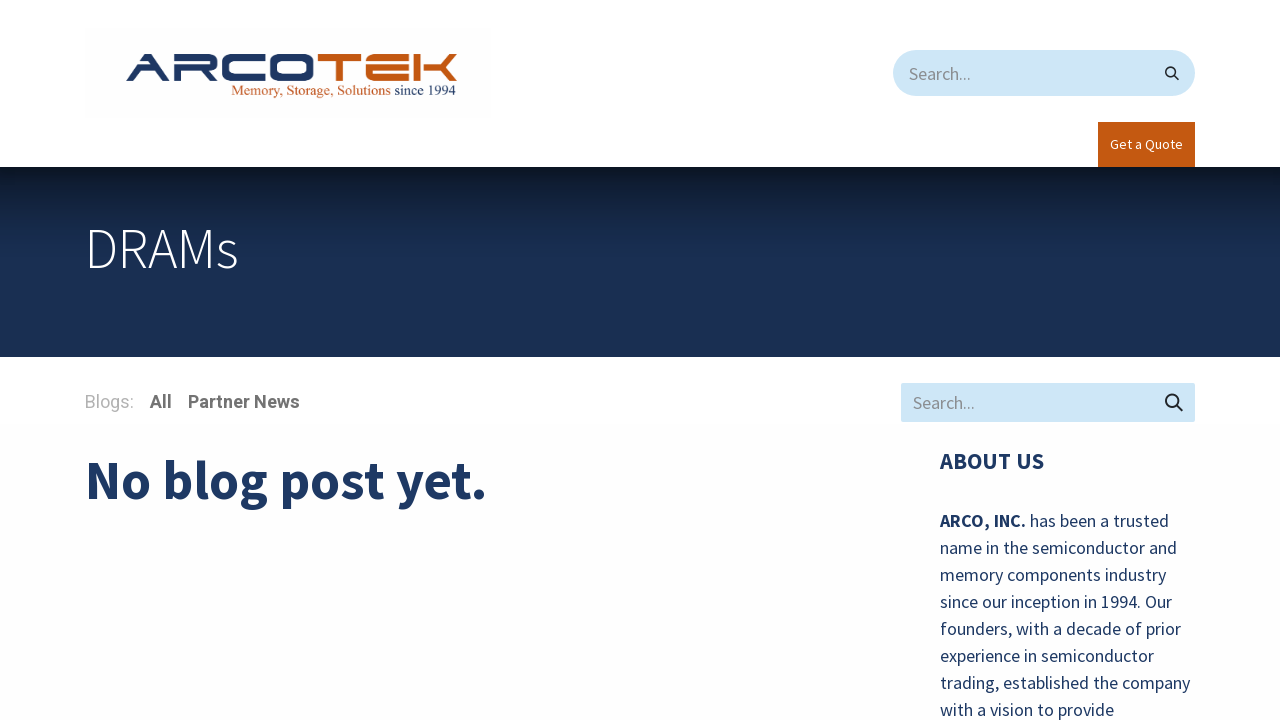

--- FILE ---
content_type: text/html; charset=utf-8
request_url: https://www.arcotek.net/blog/drams-7
body_size: 10612
content:
<!DOCTYPE html>
<html lang="en-US" data-website-id="1" data-main-object="blog.blog(7,)" data-add2cart-redirect="1">
    <head>
        <meta charset="utf-8"/>
        <meta http-equiv="X-UA-Compatible" content="IE=edge"/>
        <meta name="viewport" content="width=device-width, initial-scale=1"/>
        <meta name="generator" content="Odoo"/>
            
                        <meta property="og:type" content="website"/>
                        <meta property="og:title" content="DRAMs | Arcotek"/>
                        <meta property="og:site_name" content="Arcotek"/>
                        <meta property="og:url" content="https://www.arcotek.net/blog/drams-7"/>
                        <meta property="og:image" content="https://www.arcotek.net/web/image/website/1/social_default_image?unique=e6b5e64"/>
            
                    <meta name="twitter:card" content="summary_large_image"/>
                    <meta name="twitter:title" content="DRAMs | Arcotek"/>
                    <meta name="twitter:image" content="https://www.arcotek.net/web/image/website/1/social_default_image/300x300?unique=e6b5e64"/>

        <link rel="canonical" href="https://www.arcotek.net/blog/drams-7"/>

        <link rel="preconnect" href="https://fonts.gstatic.com/" crossorigin=""/>
        <title> DRAMs | Arcotek </title>
        <link type="image/x-icon" rel="shortcut icon" href="/web/image/website/1/favicon?unique=e6b5e64"/>
        <link rel="preload" href="/web/static/src/libs/fontawesome/fonts/fontawesome-webfont.woff2?v=4.7.0" as="font" crossorigin=""/>
        <link type="text/css" rel="stylesheet" href="/web/assets/1/db53afa/web.assets_frontend.min.css"/>
        <script id="web.layout.odooscript" type="text/javascript">
            var odoo = {
                csrf_token: "97f8a0785618be4f818f9065ccfc58b730525462o1800796304",
                debug: "",
            };
        </script>
        <script type="text/javascript">
            odoo.__session_info__ = {"is_admin": false, "is_system": false, "is_public": true, "is_website_user": true, "user_id": false, "is_frontend": true, "profile_session": null, "profile_collectors": null, "profile_params": null, "show_effect": true, "currencies": {"7": {"symbol": "\u00a5", "position": "before", "digits": [69, 2]}, "1": {"symbol": "\u20ac", "position": "after", "digits": [69, 2]}, "24": {"symbol": "$", "position": "after", "digits": [69, 2]}, "25": {"symbol": "\u00a5", "position": "before", "digits": [69, 0]}, "2": {"symbol": "$", "position": "before", "digits": [69, 2]}}, "bundle_params": {"lang": "en_US", "website_id": 1}, "websocket_worker_version": "17.0-3", "translationURL": "/website/translations", "cache_hashes": {"translations": "a8d5636bcdf6afc0bf60cfc976759cc4b07f36d2"}, "geoip_country_code": "US", "geoip_phone_code": 1, "lang_url_code": "en"};
            if (!/(^|;\s)tz=/.test(document.cookie)) {
                const userTZ = Intl.DateTimeFormat().resolvedOptions().timeZone;
                document.cookie = `tz=${userTZ}; path=/`;
            }
        </script>
        <script type="text/javascript" defer="defer" src="/web/assets/1/471fbf2/web.assets_frontend_minimal.min.js" onerror="__odooAssetError=1"></script>
        <script type="text/javascript" defer="defer" data-src="/web/assets/1/5336d62/web.assets_frontend_lazy.min.js" onerror="__odooAssetError=1"></script>
        
            <link type="application/atom+xml" rel="alternate" title="Atom Feed" href="/blog/drams-7/feed"/>
        
        <script type="text/javascript">
    (function(c,l,a,r,i,t,y){
        c[a]=c[a]||function(){(c[a].q=c[a].q||[]).push(arguments)};
        t=l.createElement(r);t.async=1;t.src="https://www.clarity.ms/tag/"+i;
        y=l.getElementsByTagName(r)[0];y.parentNode.insertBefore(t,y);
    })(window, document, "clarity", "script", "h5zox6nkgl");
</script>
    </head>
    <body>
        <div id="wrapwrap" class="   ">
                <header id="top" data-anchor="true" data-name="Header" class="  o_header_standard o_hoverable_dropdown">
                    
    <nav data-name="Navbar" aria-label="Main" class="navbar navbar-expand-lg navbar-light o_colored_level o_cc o_header_force_no_radius d-none d-lg-block p-0 shadow-sm ">
        

            <div id="o_main_nav" class="o_main_nav">
                <div class="o_header_hide_on_scroll">
                    <div aria-label="Top" class="o_header_sales_two_top py-1">
                        <ul class="navbar-nav container d-grid h-100 px-3 o_grid_header_3_cols">
                            
                            <li class="o_header_sales_two_lang_selector_placeholder"></li>
                            
                            
                            
        <li class="d-flex align-items-center">
                <div data-name="Text" class="s_text_block d-flex align-items-center mx-auto">
                    <small><br/></small>
                </div>
        </li>
                            
                            
                            <li class="o_header_sales_two_social_links_placeholder"></li>
                        </ul>
                    </div>
                    <div aria-label="Middle" class="container d-flex justify-content-between align-items-center py-1">
                        
    <a data-name="Navbar Logo" href="/" class="navbar-brand logo me-4">
            
            <span role="img" aria-label="Logo of Arcotek" title="Arcotek"><img src="/web/image/website/1/logo/Arcotek?unique=e6b5e64" class="img img-fluid" width="95" height="40" alt="Arcotek" loading="lazy"/></span>
        </a>
    
                        <ul class="navbar-nav align-items-center gap-1">
                            
                            
        <li class="">
    <form method="get" class="o_searchbar_form o_wait_lazy_js s_searchbar_input " action="/website/search" data-snippet="s_searchbar_input">
            <div role="search" class="input-group ">
        <input type="search" name="search" class="search-query form-control oe_search_box border-0 bg-light rounded-start-pill ps-3 text-bg-light" placeholder="Search..." data-search-type="all" data-limit="5" data-display-image="true" data-display-description="true" data-display-extra-link="true" data-display-detail="true" data-order-by="name asc"/>
        <button type="submit" aria-label="Search" title="Search" class="btn oe_search_button rounded-end-pill p-3 bg-o-color-3 lh-1">
            <i class="oi oi-search"></i>
        </button>
    </div>

            <input name="order" type="hidden" class="o_search_order_by oe_unremovable" value="name asc"/>
            
    
        </form>
        </li>
                            
        
            <li class=" divider d-none"></li> 
            <li class="o_wsale_my_cart d-none ">
                <a href="/shop/cart" aria-label="eCommerce cart" class="btn d-flex align-items-center fw-bold text-reset o_navlink_background_hover">
                    <div class="position-relative me-2 rounded-circle border p-2 bg-o-color-3 o_border_contrast">
                        <i class="fa fa-shopping-cart fa-stack"></i>
                        <sup class="my_cart_quantity badge text-bg-primary position-absolute top-0 end-0 mt-n1 me-n1 rounded-pill d-none" data-order-id="">0</sup>
                    </div>
                    <span class="small">My Cart</span>
                </a>
            </li>
        
                            
        
        
                        </ul>
                    </div>
                </div>
                <div aria-label="Bottom" class="border-top o_border_contrast">
                    <div class="container d-flex justify-content-between">
                        
    <ul id="top_menu" role="menu" class="nav navbar-nav top_menu o_menu_loading me-4 py-1 nav-pills">
        

                            
    <li role="presentation" class="nav-item">
        <a role="menuitem" href="/" class="nav-link active">
            <span>Home</span>
        </a>
    </li>
    <li role="presentation" class="nav-item dropdown position-static">
        <a data-bs-toggle="dropdown" href="#" role="menuitem" class="nav-link dropdown-toggle o_mega_menu_toggle  " data-bs-display="static">
            <span>Products</span>
        </a>
        <div data-name="Mega Menu" class="dropdown-menu o_mega_menu o_mega_menu_container_size dropdown-menu-left"><ol class="o_colored_level" style="background-color: white !important;"></ol>






















































































































































































































































































































































































































<section class="s_mega_menu_multi_menus py-4 o_colored_level undefined pb0 pt0 o_animating bg-o-color-4 oe_img_bg o_bg_img_center o_bg_img_origin_border_box" data-name="Multi-Menus" style='position: relative; background-position: 100% 100%; background-image: url("/web/image/2955-240fce6e/dram-slider.jpg");' data-filter-options='{"blend":"lighten","filterColor":"rgba(255, 255, 255, 0.85)","brightness":"10"}' data-original-id="2277" data-original-src="/web/image/2277-0b82a2e2/dram-slider.jpg" data-mimetype="image/jpeg" data-resize-width="1100"><div class="o_we_bg_filter" style="background-color: rgba(255, 255, 255, 0.93) !important;"></div>
        <div class="container">
            <div class="row">
                
                
                
                
                
                    <div class="col-lg-4 pt0 py-2 shadow text-center pb56" style="border-color: rgba(0, 0, 0, 0.75) !important;">
                        <h4 style="text-align: left; ">                <font style="font-size: 18px;" data-bs-original-title="" title="" aria-describedby="tooltip465178" class="text-o-color-1"><u data-bs-original-title="" title="" aria-describedby="tooltip268050"><a href="/semiconductors" data-bs-original-title="" title="" aria-describedby="tooltip904564">  Semiconductors  </a></u></font><font style="font-size: 18px;" data-bs-original-title="" title="" aria-describedby="tooltip465178"><u data-bs-original-title="" title="" aria-describedby="tooltip268050"> </u></font></h4><h4 style="text-align: left; "><font size="4" style="font-size: 18px;" data-bs-original-title="" title="" aria-describedby="tooltip731651" class="text-o-color-1">      Integrated Circuits                       <a href="/semiconductors-discrete">Discrete</a></font></h4><nav class="flex-column nav"><a href="/component-manufacturers" class="nav-link" data-name="Menu Item" data-bs-original-title="" title="" aria-describedby="tooltip602595" style="text-align: left;"><font class="text-o-color-1" data-bs-original-title="" title="" aria-describedby="tooltip679389">   (ICs)- Memory</font></a><a href="/dram" class="nav-link" data-name="Menu Item" data-bs-original-title="" title="" aria-describedby="tooltip602595" style="text-align: left;" spellcheck="false">              DRAM</a><a href="/module" class="nav-link" data-name="Menu Item" data-bs-original-title="" title="" aria-describedby="tooltip602595" style="text-align: left;">              DRAM Modules</a><a href="/sram-1" class="nav-link" data-name="Menu Item" data-bs-original-title="" title="" aria-describedby="tooltip602595" style="text-align: left;">              SRAM</a><a href="/flash-nor" class="nav-link" data-name="Menu Item" data-bs-original-title="" title="" aria-describedby="tooltip602595" style="text-align: left;">              Flash NOR</a><a href="/flash-nand" class="nav-link" data-name="Menu Item" data-bs-original-title="" title="" aria-describedby="tooltip602595" style="text-align: left;">              Flash NAND</a><a href="/eeproms" class="nav-link" data-name="Menu Item" data-bs-original-title="" title="" aria-describedby="tooltip602595" style="text-align: left;">              eePROMS</a><a href="/mrams" class="nav-link" data-name="Menu Item" data-bs-original-title="" title="" aria-describedby="tooltip602595" style="text-align: left;">              MRAMS</a></nav><br><nav class="flex-column nav"><span style="color: rgb(227, 95, 7); text-align: left; white-space: normal;">          <a href="/other-component-manufacturers" data-bs-original-title="" title="" aria-describedby="tooltip389791">(ICs)- Other</a></span></nav><nav class="flex-column nav"> </nav><nav class="flex-column nav"></nav><nav class="flex-column nav"> </nav></div>
                
                    
                
                    <div class="py-2 text-center pt0 col-lg-4 o_colored_level" style="border-color: rgba(0, 0, 0, 0.75) !important;">
                        <h4 style="text-align: left; font-size: 1.75781rem; color: rgb(56, 56, 56);">                            <font style="font-size: 18px;" data-bs-original-title="" title="" aria-describedby="tooltip630284"><a href="/interconnect-passive-electro-mechanical" data-bs-original-title="" title=""><u data-bs-original-title="" title="" aria-describedby="tooltip495174"> IP&amp;E </u></a></font></h4>
                        <nav class="nav flex-column"><span style="text-align: left;"> <font style="color: rgba(56, 56, 56, 0.63);">   </font></span><a href="/analog-connectors-and-power-supplies" class="nav-link" data-name="Menu Item" data-bs-original-title="" title="" aria-describedby="tooltip582948" style="text-align: left;" spellcheck="false"> Power Supplies</a><a href="/anovay-relays" class="nav-link" data-name="Menu Item" data-bs-original-title="" title="" aria-describedby="tooltip582948" style="text-align: left;" spellcheck="false"> Relays &amp; I/O Modules</a><a href="/anovay-switches" class="nav-link" data-name="Menu Item" data-bs-original-title="" title="" aria-describedby="tooltip582948" style="text-align: left;" spellcheck="false"> Switches</a><a href="/interconnect-passive-electro-mechanical" class="nav-link" data-name="Menu Item" data-bs-original-title="" title="" aria-describedby="tooltip582948" style="text-align: left;" spellcheck="false"> Connectors</a></nav><nav class="nav flex-column">
                            
                                
                                
                                
                            
                        </nav>
                    </div><div class="py-2 text-center pt0 col-lg-4 shadow" style="border-color: rgba(0, 0, 0, 0.75) !important;">
                        <h4 style="text-align: left; font-size: 1.75781rem; color: rgb(56, 56, 56);"><font style="font-size: 18px;" data-bs-original-title="" title="" aria-describedby="tooltip630284" class="text-o-color-1"> </font>                        <font style="font-size: 18px;" data-bs-original-title="" title="" aria-describedby="tooltip630284" class="text-o-color-1"><a href="/storage-manufacturers" data-bs-original-title="" title=""><u data-bs-original-title="" title="" aria-describedby="tooltip275862">Storage  </u></a></font></h4>
                        <br><nav class="nav flex-column"><a href="/storage-hdd" class="nav-link" data-name="Menu Item" data-bs-original-title="" title="" aria-describedby="tooltip582948" style="text-align: left;">HDD</a><a href="/storage-ssd" class="nav-link" data-name="Menu Item" data-bs-original-title="" title="" aria-describedby="tooltip582948" style="text-align: left;" target="_blank">SSD</a><a href="/storage-memory-cards" class="nav-link" data-name="Menu Item" data-bs-original-title="" title="" aria-describedby="tooltip582948" style="text-align: left;">Memory Cards</a><a href="/storage-usb" class="nav-link" data-name="Menu Item" data-bs-original-title="" title="" aria-describedby="tooltip582948" style="text-align: left;">USB Drive</a><a href="/storage-managednand" class="nav-link" data-name="Menu Item" data-bs-original-title="" title="" aria-describedby="tooltip582948" style="text-align: left;">Managed NAND</a><a href="/storage-custom-solutions" class="nav-link" data-name="Menu Item" data-bs-original-title="" title="" aria-describedby="tooltip582948" style="text-align: left;">Custom Solutions</a></nav><nav class="nav flex-column"> </nav></div>
                
                    
                
            </div>
        </div>
    </section></div>
        
    </li>
    <li role="presentation" class="nav-item">
        <a role="menuitem" href="/manufacturers" class="nav-link ">
            <span>Manufacturers</span>
        </a>
    </li>
    <li role="presentation" class="nav-item dropdown ">
        <a data-bs-toggle="dropdown" href="#" role="menuitem" class="nav-link dropdown-toggle   ">
            <span>Services</span>
        </a>
        <ul role="menu" class="dropdown-menu ">
    <li role="presentation" class="">
        <a role="menuitem" href="/procurement-services" class="dropdown-item ">
            <span>Procurement Services</span>
        </a>
    </li>
    <li role="presentation" class="">
        <a role="menuitem" href="/legacy-eol-obsolete-product-support" class="dropdown-item ">
            <span>Legacy  EOL Obsolete Product Support</span>
        </a>
    </li>
    <li role="presentation" class="">
        <a role="menuitem" href="/reverse-logistic-programs" class="dropdown-item ">
            <span>Excess/Reverse Logistic Programs</span>
        </a>
    </li>
    <li role="presentation" class="">
        <a role="menuitem" href="/logistics-value-added-services" class="dropdown-item ">
            <span>Logistics Value Added Services</span>
        </a>
    </li>
        </ul>
        
    </li>
    <li role="presentation" class="nav-item dropdown ">
        <a data-bs-toggle="dropdown" href="#" role="menuitem" class="nav-link dropdown-toggle   ">
            <span>Quality</span>
        </a>
        <ul role="menu" class="dropdown-menu ">
    <li role="presentation" class="">
        <a role="menuitem" href="/quality-policy-performance" class="dropdown-item ">
            <span>Policy &amp; Performance</span>
        </a>
    </li>
    <li role="presentation" class="">
        <a role="menuitem" href="/quality-process" class="dropdown-item ">
            <span>Processes</span>
        </a>
    </li>
    <li role="presentation" class="">
        <a role="menuitem" href="/quality-testing" class="dropdown-item ">
            <span>Testing</span>
        </a>
    </li>
    <li role="presentation" class="">
        <a role="menuitem" href="/quality-certification" class="dropdown-item ">
            <span>Certifications</span>
        </a>
    </li>
    <li role="presentation" class="">
        <a role="menuitem" href="/quality-memberships/affiliations" class="dropdown-item ">
            <span>Memberships/Affiliations</span>
        </a>
    </li>
        </ul>
        
    </li>
    <li role="presentation" class="nav-item dropdown ">
        <a data-bs-toggle="dropdown" href="#" role="menuitem" class="nav-link dropdown-toggle   ">
            <span>About</span>
        </a>
        <ul role="menu" class="dropdown-menu ">
    <li role="presentation" class="">
        <a role="menuitem" href="/about" class="dropdown-item ">
            <span>About Us</span>
        </a>
    </li>
    <li role="presentation" class="">
        <a role="menuitem" href="/terms-of-sale" class="dropdown-item ">
            <span>Terms of Sale</span>
        </a>
    </li>
    <li role="presentation" class="">
        <a role="menuitem" href="/terms-of-purchase" class="dropdown-item ">
            <span>Terms of Purchase</span>
        </a>
    </li>
    <li role="presentation" class="">
        <a role="menuitem" href="/job-listings" class="dropdown-item ">
            <span>Careers with ARCOTEK</span>
        </a>
    </li>
    <li role="presentation" class="">
        <a role="menuitem" href="/blog/partner-news-8" class="dropdown-item ">
            <span>Latest News</span>
        </a>
    </li>
    <li role="presentation" class="">
        <a role="menuitem" href="/privacy-policy" class="dropdown-item ">
            <span>Privacy Policy</span>
        </a>
    </li>
        </ul>
        
    </li>
    <li role="presentation" class="nav-item dropdown ">
        <a data-bs-toggle="dropdown" href="#" role="menuitem" class="nav-link dropdown-toggle   ">
            <span>Linecards</span>
        </a>
        <ul role="menu" class="dropdown-menu ">
    <li role="presentation" class="">
        <a role="menuitem" href="/line-card-memory-products-authorized" class="dropdown-item ">
            <span>Memory Component Authorized Line Card</span>
        </a>
    </li>
    <li role="presentation" class="">
        <a role="menuitem" href="/line-card-memory-products-procurement-channel" class="dropdown-item ">
            <span>Memory Component Procurement Channel Line Card</span>
        </a>
    </li>
    <li role="presentation" class="">
        <a role="menuitem" href="/line-card-storage-partners-procurement" class="dropdown-item ">
            <span>Storage Partner &amp; Procurement Line Card  </span>
        </a>
    </li>
    <li role="presentation" class="">
        <a role="menuitem" href="/line-card-other-products-authorized" class="dropdown-item ">
            <span>Other Components Authorized Line Card</span>
        </a>
    </li>
    <li role="presentation" class="">
        <a role="menuitem" href="/linecard-procurement" class="dropdown-item ">
            <span> Procurement Services Line Card</span>
        </a>
    </li>
        </ul>
        
    </li>
    <li role="presentation" class="nav-item">
        <a role="menuitem" href="/locations" class="nav-link ">
            <span>Contact Us</span>
        </a>
    </li>
                        
    </ul>
                        
                        <ul class="navbar-nav">
        <li class="">
            <div class="oe_structure oe_structure_solo d-flex h-100">
                <section class="oe_unremovable oe_unmovable s_text_block o_colored_level" data-snippet="s_text_block" data-name="Text" style="background-image: none;">
                    <div class="h-100 container h-100 h-100">
                        <a href="/request-a-quotation" class="oe_unremovable btn_cta d-flex align-items-center h-100 rounded-0 btn btn-primary d-flex align-items-center h-100 rounded-0" data-bs-original-title="" title="">Get a Quote</a>
                    </div>
                </section>
            </div>
        </li>
                        </ul>
                    </div>
                </div>
            </div>
        
    </nav>
    <nav data-name="Navbar" aria-label="Mobile" class="navbar  navbar-light o_colored_level o_cc o_header_mobile d-block d-lg-none shadow-sm px-0 o_header_force_no_radius">
        

        <div class="o_main_nav container flex-wrap justify-content-between">
            
    <a data-name="Navbar Logo" href="/" class="navbar-brand logo ">
            
            <span role="img" aria-label="Logo of Arcotek" title="Arcotek"><img src="/web/image/website/1/logo/Arcotek?unique=e6b5e64" class="img img-fluid" width="95" height="40" alt="Arcotek" loading="lazy"/></span>
        </a>
    
            <ul class="o_header_mobile_buttons_wrap navbar-nav flex-row align-items-center gap-2 mb-0">
        
            <li class=" divider d-none"></li> 
            <li class="o_wsale_my_cart d-none ">
                <a href="/shop/cart" aria-label="eCommerce cart" class="o_navlink_background_hover btn position-relative rounded-circle border-0 p-1 text-reset">
                    <div class="">
                        <i class="fa fa-shopping-cart fa-stack"></i>
                        <sup class="my_cart_quantity badge text-bg-primary position-absolute top-0 end-0 mt-n1 me-n1 rounded-pill d-none" data-order-id="">0</sup>
                    </div>
                </a>
            </li>
        
                <li class="o_not_editable">
                    <button class="nav-link btn me-auto p-2 o_not_editable" type="button" data-bs-toggle="offcanvas" data-bs-target="#top_menu_collapse_mobile" aria-controls="top_menu_collapse_mobile" aria-expanded="false" aria-label="Toggle navigation">
                        <span class="navbar-toggler-icon"></span>
                    </button>
                </li>
            </ul>
            <div id="top_menu_collapse_mobile" class="offcanvas offcanvas-end o_navbar_mobile">
                <div class="offcanvas-header justify-content-end o_not_editable">
                    <button type="button" class="nav-link btn-close" data-bs-dismiss="offcanvas" aria-label="Close"></button>
                </div>
                <div class="offcanvas-body d-flex flex-column justify-content-between h-100 w-100">
                    <ul class="navbar-nav">
                        
                        
        <li class="">
    <form method="get" class="o_searchbar_form o_wait_lazy_js s_searchbar_input " action="/website/search" data-snippet="s_searchbar_input">
            <div role="search" class="input-group mb-3">
        <input type="search" name="search" class="search-query form-control oe_search_box border-0 bg-light rounded-start-pill text-bg-light ps-3" placeholder="Search..." data-search-type="all" data-limit="0" data-display-image="true" data-display-description="true" data-display-extra-link="true" data-display-detail="true" data-order-by="name asc"/>
        <button type="submit" aria-label="Search" title="Search" class="btn oe_search_button rounded-end-pill bg-o-color-3 pe-3">
            <i class="oi oi-search"></i>
        </button>
    </div>

            <input name="order" type="hidden" class="o_search_order_by oe_unremovable" value="name asc"/>
            
    
        </form>
        </li>
                        
    <ul role="menu" class="nav navbar-nav top_menu   nav-pills">
        

                            
    <li role="presentation" class="nav-item">
        <a role="menuitem" href="/" class="nav-link active">
            <span>Home</span>
        </a>
    </li>
    <li role="presentation" class="nav-item dropdown position-static">
        <a data-bs-toggle="dropdown" href="#" role="menuitem" class="nav-link dropdown-toggle o_mega_menu_toggle  d-flex justify-content-between align-items-center" data-bs-display="static">
            <span>Products</span>
        </a>
        
    </li>
    <li role="presentation" class="nav-item">
        <a role="menuitem" href="/manufacturers" class="nav-link ">
            <span>Manufacturers</span>
        </a>
    </li>
    <li role="presentation" class="nav-item dropdown ">
        <a data-bs-toggle="dropdown" href="#" role="menuitem" class="nav-link dropdown-toggle   d-flex justify-content-between align-items-center">
            <span>Services</span>
        </a>
        <ul role="menu" class="dropdown-menu position-relative rounded-0 o_dropdown_without_offset">
    <li role="presentation" class="">
        <a role="menuitem" href="/procurement-services" class="dropdown-item ">
            <span>Procurement Services</span>
        </a>
    </li>
    <li role="presentation" class="">
        <a role="menuitem" href="/legacy-eol-obsolete-product-support" class="dropdown-item ">
            <span>Legacy  EOL Obsolete Product Support</span>
        </a>
    </li>
    <li role="presentation" class="">
        <a role="menuitem" href="/reverse-logistic-programs" class="dropdown-item ">
            <span>Excess/Reverse Logistic Programs</span>
        </a>
    </li>
    <li role="presentation" class="">
        <a role="menuitem" href="/logistics-value-added-services" class="dropdown-item ">
            <span>Logistics Value Added Services</span>
        </a>
    </li>
        </ul>
        
    </li>
    <li role="presentation" class="nav-item dropdown ">
        <a data-bs-toggle="dropdown" href="#" role="menuitem" class="nav-link dropdown-toggle   d-flex justify-content-between align-items-center">
            <span>Quality</span>
        </a>
        <ul role="menu" class="dropdown-menu position-relative rounded-0 o_dropdown_without_offset">
    <li role="presentation" class="">
        <a role="menuitem" href="/quality-policy-performance" class="dropdown-item ">
            <span>Policy &amp; Performance</span>
        </a>
    </li>
    <li role="presentation" class="">
        <a role="menuitem" href="/quality-process" class="dropdown-item ">
            <span>Processes</span>
        </a>
    </li>
    <li role="presentation" class="">
        <a role="menuitem" href="/quality-testing" class="dropdown-item ">
            <span>Testing</span>
        </a>
    </li>
    <li role="presentation" class="">
        <a role="menuitem" href="/quality-certification" class="dropdown-item ">
            <span>Certifications</span>
        </a>
    </li>
    <li role="presentation" class="">
        <a role="menuitem" href="/quality-memberships/affiliations" class="dropdown-item ">
            <span>Memberships/Affiliations</span>
        </a>
    </li>
        </ul>
        
    </li>
    <li role="presentation" class="nav-item dropdown ">
        <a data-bs-toggle="dropdown" href="#" role="menuitem" class="nav-link dropdown-toggle   d-flex justify-content-between align-items-center">
            <span>About</span>
        </a>
        <ul role="menu" class="dropdown-menu position-relative rounded-0 o_dropdown_without_offset">
    <li role="presentation" class="">
        <a role="menuitem" href="/about" class="dropdown-item ">
            <span>About Us</span>
        </a>
    </li>
    <li role="presentation" class="">
        <a role="menuitem" href="/terms-of-sale" class="dropdown-item ">
            <span>Terms of Sale</span>
        </a>
    </li>
    <li role="presentation" class="">
        <a role="menuitem" href="/terms-of-purchase" class="dropdown-item ">
            <span>Terms of Purchase</span>
        </a>
    </li>
    <li role="presentation" class="">
        <a role="menuitem" href="/job-listings" class="dropdown-item ">
            <span>Careers with ARCOTEK</span>
        </a>
    </li>
    <li role="presentation" class="">
        <a role="menuitem" href="/blog/partner-news-8" class="dropdown-item ">
            <span>Latest News</span>
        </a>
    </li>
    <li role="presentation" class="">
        <a role="menuitem" href="/privacy-policy" class="dropdown-item ">
            <span>Privacy Policy</span>
        </a>
    </li>
        </ul>
        
    </li>
    <li role="presentation" class="nav-item dropdown ">
        <a data-bs-toggle="dropdown" href="#" role="menuitem" class="nav-link dropdown-toggle   d-flex justify-content-between align-items-center">
            <span>Linecards</span>
        </a>
        <ul role="menu" class="dropdown-menu position-relative rounded-0 o_dropdown_without_offset">
    <li role="presentation" class="">
        <a role="menuitem" href="/line-card-memory-products-authorized" class="dropdown-item ">
            <span>Memory Component Authorized Line Card</span>
        </a>
    </li>
    <li role="presentation" class="">
        <a role="menuitem" href="/line-card-memory-products-procurement-channel" class="dropdown-item ">
            <span>Memory Component Procurement Channel Line Card</span>
        </a>
    </li>
    <li role="presentation" class="">
        <a role="menuitem" href="/line-card-storage-partners-procurement" class="dropdown-item ">
            <span>Storage Partner &amp; Procurement Line Card  </span>
        </a>
    </li>
    <li role="presentation" class="">
        <a role="menuitem" href="/line-card-other-products-authorized" class="dropdown-item ">
            <span>Other Components Authorized Line Card</span>
        </a>
    </li>
    <li role="presentation" class="">
        <a role="menuitem" href="/linecard-procurement" class="dropdown-item ">
            <span> Procurement Services Line Card</span>
        </a>
    </li>
        </ul>
        
    </li>
    <li role="presentation" class="nav-item">
        <a role="menuitem" href="/locations" class="nav-link ">
            <span>Contact Us</span>
        </a>
    </li>
                        
    </ul>
                        
        <li class="">
                <div data-name="Text" class="s_text_block mt-2 border-top pt-2 o_border_contrast">
                    <small><br/></small>
                </div>
        </li>
                        
                    </ul>
                    <ul class="navbar-nav gap-2 mt-3 w-100">
                        
                        
        
        
                        
                        
        <li class="">
            <div class="oe_structure oe_structure_solo ">
                <section class="oe_unremovable oe_unmovable s_text_block o_colored_level" data-snippet="s_text_block" data-name="Text" style="background-image: none;">
                    <div class="h-100 container h-100">
                        <a href="/request-a-quotation" class="oe_unremovable btn_cta d-flex align-items-center h-100 rounded-0 btn btn-primary w-100" data-bs-original-title="" title="">Get a Quote</a>
                    </div>
                </section>
            </div>
        </li>
                    </ul>
                </div>
            </div>
        </div>
    
    </nav>
    
        </header>
                <main>
                    
        <div id="wrap" class="js_blog website_blog">
            

        

        <div id="o_wblog_blog_top">
            
  <div data-name="Cover" data-use_filters="True" data-use_text_align="True" class="o_record_cover_container d-flex flex-column h-100 o_colored_level o_cc o_cc3   o_wblog_post_page_cover o_record_has_cover cover_auto">
    <div style="background-image: none;" class="o_record_cover_component o_record_cover_image "></div>
    <div style="opacity: 0.2;" class="o_record_cover_component o_record_cover_filter oe_black"></div>
    
      <div class="container position-relative h-100 d-flex flex-column justify-content-around">
        <div class="o_wblog_post_title  ">
          <span class="text-white text-decoration-none" title="DRAMs">
            <div id="o_wblog_post_name" placeholder="Blog Title">DRAMs</div>
            
          </span>
          <div>
            <span>&nbsp;</span>
          </div>
        </div>
      </div>
    
  </div>
        </div>

    <nav class="navbar navbar-expand-lg navbar-light pt-4 pb-0 px-0 ">
        <div class="container gap-2 w-100 flex-wrap flex-sm-nowrap">
            
            <ul class="navbar-nav d-none d-lg-flex">
                <li class="nav-item">
                    <span class="nav-link disabled ps-0">Blogs:</span>
                </li>
                <li class="nav-item">
                    <a href="/blog" class="nav-link fw-bold ">All</a>
                </li>
                <li class="nav-item">
                    <a href="/blog/partner-news-8" class="nav-link ">
                        <b>Partner News</b>
                    </a>
                </li><li class="nav-item">
                    <a href="/blog/9" class="nav-link ">
                        <b></b>
                    </a>
                </li><li class="nav-item">
                    <a href="/blog/10" class="nav-link ">
                        <b></b>
                    </a>
                </li>
            </ul>
            

            <div class="order-2 d-lg-none dropdown flex-grow-1 flex-sm-grow-0 min-w-0">
                    <a class="btn btn-light dropdown-toggle d-flex align-items-center justify-content-between" role="button" data-bs-toggle="dropdown" aria-expanded="false" title="DRAMs">
                        <span class="text-truncate">DRAMs</span>
                    </a>
                    <ul class="dropdown-menu dropdown-menu-end">
                        <li>
                            <a href="/blog" title="All Blogs" class="dropdown-item ">All</a>
                        </li>
                        <li>
                            <a href="/blog/partner-news-8" class="dropdown-item " title="Partner News">
                                <span>Partner News</span>
                            </a>
                        </li><li>
                            <a href="/blog/9" class="dropdown-item " title="">
                                <span></span>
                            </a>
                        </li><li>
                            <a href="/blog/10" class="dropdown-item " title="">
                                <span></span>
                            </a>
                        </li>
                    </ul>
            </div>
            
    <form method="get" class="o_searchbar_form o_wait_lazy_js s_searchbar_input  flex-grow-1 flex-lg-grow-0" action="/blog/drams-7" data-snippet="s_searchbar_input">
            <div role="search" class="input-group ">
        <input type="search" name="search" class="search-query form-control oe_search_box border-0 bg-light None" placeholder="Search..." data-search-type="blogs" data-limit="5" data-display-image="true" data-display-description="true" data-display-extra-link="true" data-display-detail="false" data-order-by="name asc"/>
        <button type="submit" aria-label="Search" title="Search" class="btn oe_search_button btn-light">
            <i class="oi oi-search"></i>
        </button>
    </div>

            <input name="order" type="hidden" class="o_search_order_by oe_unremovable" value="name asc"/>
            
                <input type="hidden" name="tag"/>
                <input type="hidden" name="date_begin"/>
                <input type="hidden" name="date_end"/>
            
        </form>
        </div>
    </nav>

        <section id="o_wblog_index_content" class="o_wblog_page_cards_bg">
            <div class="container py-4">
                <div class="row justify-content-between">
                    <div id="o_wblog_posts_loop_container" class="col ">

  <div id="o_wblog_posts_loop" class="">
    
    
    <div class="row blog.post()">
      
      
      <div class="col">
        <h2 class="">
          <font class="text-o-color-2" style="">No blog post yet.</font>
        </h2>
      </div>
      
      
      
    </div>
  </div>

                    </div>
        <div class="col-12 col-md-3 d-flex ms-lg-5">
    <div id="o_wblog_sidebar" class="w-100">
        <div class="oe_structure" id="oe_structure_blog_sidebar_index_1"></div><div class="o_wblog_sidebar_block pb-5">
            <h6 class="text-uppercase pb-2 mb-4 border-bottom fw-bold">About us</h6>
            <div>
                <p><strong>ARCO, INC.</strong> has been a trusted name in the semiconductor and memory components industry since our inception in 1994. Our founders, with a decade of prior experience in semiconductor trading, established the company with a vision to provide exceptional products and services to our valued customers.</p>
            </div>
        </div>
        <div class="oe_structure" id="oe_structure_blog_sidebar_index_2"></div>

        <div class="oe_structure" id="oe_structure_blog_sidebar_index_5"></div>
    </div>
        </div>
                </div>
            </div>
        </section>
    

            
            <div class="oe_structure oe_empty" id="oe_structure_blog_footer" data-editor-sub-message="Visible in all blogs&#39; pages" data-editor-message="DRAG BUILDING BLOCKS HERE"></div>
  </div>
    
        <div id="o_shared_blocks" class="oe_unremovable"></div>
                </main>
                <footer id="bottom" data-anchor="true" data-name="Footer" class="o_footer o_colored_level o_cc ">
                    <div id="footer" class="oe_structure oe_structure_solo">
      <ul></ul>
      <ol></ol>
      <ol></ol>
      <ol></ol>
      <ol></ol>
      <section class="s_text_block pb16 pt0" data-snippet="s_text_block" data-name="Text" style="background-image: none;">
        <div class="container">
          <div class="row">
            <div id="connect" class="col-lg-3 o_colored_level pb0 pt0">
              <h5 class="mb-3">Connect with us</h5>
              <ul class="list-unstyled">
                <li><i class="fa fa-comment fa-fw me-2"></i>&nbsp;<font color="#c45911"></font><a href="/contactus"><font class="text-o-color-1" data-bs-original-title="" title="" aria-describedby="tooltip512378">Americas &amp; EMEA</font></a><font color="#c45911">&nbsp;</font></li>
                <li><i class="fa fa-envelope fa-fw me-2"></i>&nbsp;<a href="mailto:infoUSA@arcotek.net"><font class="text-o-color-1" data-bs-original-title="" title="" aria-describedby="tooltip108486">infoUSA@arcotek.net</font></a></li>
                <li><span class="fa fa-envelope fa-fw me-2" style="width: 1.28571em;"></span>&nbsp;<a href="mailto:infoEMEA@arcotek.net"><font class="text-o-color-1">infoEMEA@arcotek.net</font></a></li>
                <li><i class="fa fa-fw fa-phone me-2"></i><span class="o_force_ltr"><a href="tel:+1-201-828-9808" data-bs-original-title="" title="" aria-describedby="tooltip141130"><font class="text-o-color-1">+1-201-828-9808&nbsp;</font></a></span><br/><br/><span class="fa fa-comment"></span>&nbsp; &nbsp;&nbsp;<a href="/contact-us-asia"><font class="text-o-color-1" data-bs-original-title="" title="" aria-describedby="tooltip21308">ASIA&nbsp; &amp; Japan</font></a><a href="/contact-us-asia" data-bs-original-title="" title="" aria-describedby="tooltip892288"><br/></a></li>
                <li><span class="fa fa-envelope" data-bs-original-title="" title="" aria-describedby="tooltip109476"></span>&nbsp; &nbsp; <a href="mailto:infoHK@arcotek.net" data-bs-original-title="" title="" aria-describedby="tooltip408039"><font class="text-o-color-1">infoHK@arcotek.net</font></a></li>
                <li><span class="fa fa-envelope fa-fw me-2" style="width: 1.28571em;"></span>&nbsp;<a href="mailto:infojapan@arcotek.net"><font class="text-o-color-1" data-bs-original-title="" title="" aria-describedby="tooltip434783">infojapan@arcotek.net</font></a></li>
                <li><span class="fa fa-phone"></span>&nbsp; &nbsp; <font class="text-o-color-1">&nbsp;+ 852-2-381-7880</font></li>
                <li>
                  <font class="text-o-color-1">
                    
                  </font>
                  <span class="o_force_ltr">
                    <font style="color: rgb(249, 136, 61);">&nbsp; &nbsp;</font>
                  </span>
                  <font style="color: rgb(249, 136, 61);">&nbsp;</font>
                </li>
                <li>
                  <a href="https://www.facebook.com/arcotekmemorygroup/" target="_blank">&nbsp; &nbsp; &nbsp; &nbsp;<span class="fa fa-facebook-f text-o-color-1" data-bs-original-title="" title="" aria-describedby="tooltip891823"></span></a>
                  <font class="text-o-color-1">&nbsp;&nbsp;</font>
                  <a href="https://twitter.com/arcotek_memory" target="_blank"><span class="fa fa-twitter text-o-color-1" data-bs-original-title="" title="" aria-describedby="tooltip448319"></span>
                  </a><font class="text-o-color-1">&nbsp; &nbsp;</font>
                  <a href="https://www.linkedin.com/company/arco-inc/" target="_blank"><span class="fa fa-linkedin text-o-color-1" data-bs-original-title="" title="" aria-describedby="tooltip246336"></span>
                  </a><font class="text-o-color-1">&nbsp; &nbsp;</font>
                  <a href="https://in.pinterest.com/arcotek_memory/" target="_blank"><span class="fa fa-pinterest text-o-color-1" data-bs-original-title="" title="" aria-describedby="tooltip324270"></span>
                  </a><font class="text-o-color-1">&nbsp;&nbsp;</font>
                  <a href="https://www.instagram.com/arcotek_memory/"><span class="fa fa-instagram text-o-color-1" data-bs-original-title="" title="" aria-describedby="tooltip366959"></span>
                  </a><font class="text-o-color-1">&nbsp;&nbsp;</font>
                  </li>
                <li>
                  <br/>
                </li>
              </ul>
            </div>
            <div class="o_colored_level pb0 pt0 col-lg-5">
              <h5 class="mb-3">
                <font style="font-size: 18px;">About us:</font>
              </h5>
              <p>
                <font style="font-size: 14px;">ARCOTEK remains dedicated to providing value to our customers and vendors with solutions for production fulfillment, legacy product supply, Obsolete Product support, and excess inventory management.</font>
              </p>
              <p>
                <a href="/privacy-policy" data-bs-original-title="" title="" aria-describedby="tooltip234262">
                  <font style="color: rgb(237, 127, 52); font-size: 14px;">
                    <u>Privacy Policy</u>
                  </font>
                </a></p>
              <div class="s_hr text-start pt32 pb0" data-snippet="s_hr" data-name="Separator">
                <br/>
                <hr class="w-100 mx-auto"/>
              </div>
              <p>
                <font style="font-size: 14px;">©&nbsp; 2024 ARCOTEK. All Right Reserved. Production in whole or in part,<br/>without the written permission of the copyright holder is prohibited.</font>
                <br/>
              </p>
            </div>
            <div class="col-lg-4 o_colored_level pb0 pt0"><h5 class="mb-3">Useful Links </h5><font style="color: rgb(249, 136, 61);">
                </font><span class="fa fa-stop-circle-o" data-bs-original-title="" title="" aria-describedby="tooltip34570"></span>&nbsp;<font style="color: rgb(227, 95, 7);">&nbsp;</font><a href="https://www.arcotek.net/dram" data-bs-original-title="" title="" aria-describedby="tooltip410557">DRAM&nbsp;</a><br/><a href="https://arcoinc-arcotek.odoo.com/blog/latest-news-1" data-bs-original-title="" title="" aria-describedby="tooltip608836" style="background-color: rgb(30, 57, 100);"><span class="fa fa-stop-circle-o text-o-color-4" data-bs-original-title="" title="" aria-describedby="tooltip34570" style="font-size: 18px;"></span>&nbsp;</a>&nbsp;<a href="https://www.arcotek.net/module" data-bs-original-title="" title="" aria-describedby="tooltip505554">DRAM Modules</a><a href="/module" data-bs-original-title="" title="" aria-describedby="tooltip505554">&nbsp;</a><br/><a href="https://arcoinc-arcotek.odoo.com/blog/latest-news-1" data-bs-original-title="" title="" aria-describedby="tooltip608836" style="background-color: rgb(30, 57, 100);"><span class="fa fa-stop-circle-o text-o-color-4" data-bs-original-title="" title="" aria-describedby="tooltip34570" style="font-size: 18px;"></span></a><a href="/sram-1" data-bs-original-title="" title="" aria-describedby="tooltip143491">&nbsp;</a>&nbsp;<a href="/sram-1" data-bs-original-title="" title="">SRAM</a><a href="#" data-bs-original-title="" title="" aria-describedby="tooltip908296"><br/></a><font class="text-o-color-1"><span class="fa fa-stop-circle-o" data-bs-original-title="" title="" aria-describedby="tooltip34570" style="font-size: 18px; color: rgba(255, 255, 255, 0.93);"></span>&nbsp;&nbsp;</font><a href="https://www.arcotek.net/flash-nor">Flash NOR&nbsp;</a><a href="/flash-nand" data-bs-original-title="" title="" aria-describedby="tooltip846256"><br/></a><font class="text-o-color-1"><span class="fa fa-stop-circle-o" data-bs-original-title="" title="" aria-describedby="tooltip34570" style="font-size: 18px; color: rgba(255, 255, 255, 0.93);"></span>&nbsp;&nbsp;</font><a href="https://www.arcotek.net/flash-nand" data-bs-original-title="" title="" aria-describedby="tooltip577236">Flash NAND</a><a href="/eeproms" data-bs-original-title="" title="" aria-describedby="tooltip577236"><br/></a><span class="fa fa-stop-circle-o" data-bs-original-title="" title="" aria-describedby="tooltip34570" style="font-size: 18px; color: rgba(255, 255, 255, 0.93);"></span>&nbsp;&nbsp;<a href="https://www.arcotek.net/eeproms" data-bs-original-title="" title="" aria-describedby="tooltip577236">EEPROM</a><a href="/eeproms" data-bs-original-title="" title="" aria-describedby="tooltip577236"><font class="text-o-color-1" data-bs-original-title="" title="" aria-describedby="tooltip994505"><br/></font></a><span class="fa fa-stop-circle-o" data-bs-original-title="" title="" aria-describedby="tooltip34570" style="font-size: 18px; color: rgba(255, 255, 255, 0.93);"></span>&nbsp;&nbsp;<a href="https://www.arcotek.net/mrams" data-bs-original-title="" title="" aria-describedby="tooltip577236" style="background-color: rgb(30, 57, 100);">MRAMS</a><br/><span class="fa fa-stop-circle-o" data-bs-original-title="" title="" aria-describedby="tooltip34570" style="color: rgba(255, 255, 255, 0.93); font-size: 18px;"></span><a href="/storage" style="background-color: rgb(30, 57, 100); font-size: 1.125rem;" data-bs-original-title="" title="" aria-describedby="tooltip775950">&nbsp;</a>&nbsp;<a href="https://www.arcotek.net/other-component-manufacturers#top" data-bs-original-title="" title="" aria-describedby="tooltip115003">Other Integrated Circuits (ICs)</a><font class="text-o-color-1">&nbsp;</font><br/><font class="text-o-color-1"><span class="fa fa-stop-circle-o" data-bs-original-title="" title="" aria-describedby="tooltip34570" style="font-size: 18px; color: rgba(255, 255, 255, 0.93);"></span><a href="https://arcoinc-arcotek.odoo.com/storage" data-bs-original-title="" title="" aria-describedby="tooltip775950" style="background-color: rgb(30, 57, 100); font-size: 1.125rem;">&nbsp;</a>&nbsp;</font><a href="https://www.arcotek.net/semiconductors-discrete" data-bs-original-title="" title="" aria-describedby="tooltip929169">Discrete</a><font class="text-o-color-1"><br/><span class="fa fa-stop-circle-o" data-bs-original-title="" title="" aria-describedby="tooltip34570" style="font-size: 18px; color: rgba(255, 255, 255, 0.93);"></span></font>&nbsp;<a href="https://www.arcotek.net/interconnect-passive-electro-mechanical" data-bs-original-title="" title=""> IP&amp;E</a><font class="text-o-color-1">​</font><br/><a href="https://arcoinc-arcotek.odoo.com/blog/latest-news-1" data-bs-original-title="" title="" aria-describedby="tooltip608836" style="background-color: rgb(30, 57, 100);"><span class="fa fa-stop-circle-o text-o-color-4" data-bs-original-title="" title="" aria-describedby="tooltip34570" style="font-size: 18px;"></span></a><a href="/other-components" data-bs-original-title="" title="" aria-describedby="tooltip196920">&nbsp;</a>&nbsp;<a href="https://www.arcotek.net/storage-manufacturers">Storage</a><font class="text-o-color-1"><font color="#ffffff" class="text-o-color-1"></font><br/></font><a href="https://arcoinc-arcotek.odoo.com/blog/latest-news-1" data-bs-original-title="" title="" aria-describedby="tooltip608836" style="background-color: rgb(30, 57, 100);"><span class="fa fa-stop-circle-o text-o-color-4" data-bs-original-title="" title="" aria-describedby="tooltip34570" style="font-size: 18px;"></span></a>&nbsp;&nbsp;<a href="https://www.arcotek.net/procurement-services#top" data-bs-original-title="" title="" aria-describedby="tooltip711071">Procurement Services</a><font class="text-o-color-1" data-bs-original-title="" title="" aria-describedby="tooltip220998"><a href="/procurement-services" data-bs-original-title="" title="" aria-describedby="tooltip711071"><br/></a></font><br/><a href="/blog/latest-news-1" data-bs-original-title="" title="" aria-describedby="tooltip608836"><font class="text-o-color-1" data-bs-original-title="" title="" aria-describedby="tooltip467449">&nbsp;</font></a></div>
          </div>
        </div>
      </section>
    </div>
                </footer>
            </div>
        
        
        <script async="async" src="https://www.googletagmanager.com/gtag/js?id=G-42T31NSQ39"></script>
        <script id="tracking_code">
          window.dataLayer = window.dataLayer || [];
          function gtag(){dataLayer.push(arguments);}
          gtag('js', new Date());
        
          gtag('config', 'G-42T31NSQ39');
        </script>
        
        </body>
</html>